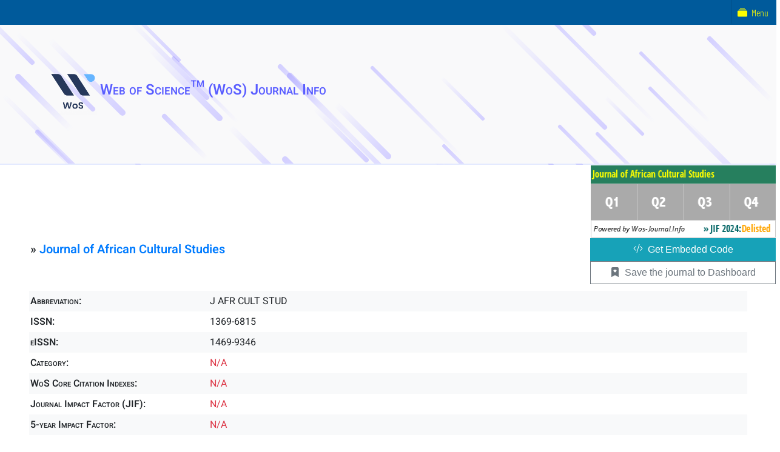

--- FILE ---
content_type: text/html; charset=UTF-8
request_url: https://wos-journal.info/journalid/625
body_size: 15392
content:
<html style="overflow-x:clip;">
    <head>
                    <title>Journal of African Cultural Studies - Impact Factor, Quartile, Ranking</title>
        <link rel="icon" type="image/png" href="../wos.png" />
        <link rel="stylesheet" href="https://cdn.jsdelivr.net/npm/bootstrap@4.6.1/dist/css/bootstrap.min.css">
        
        
        <style type="text/css">@font-face {font-family:Barlow Condensed;font-style:normal;font-weight:200;src:url(/cf-fonts/s/barlow-condensed/5.0.11/latin-ext/200/normal.woff2);unicode-range:U+0100-02AF,U+0304,U+0308,U+0329,U+1E00-1E9F,U+1EF2-1EFF,U+2020,U+20A0-20AB,U+20AD-20CF,U+2113,U+2C60-2C7F,U+A720-A7FF;font-display:swap;}@font-face {font-family:Barlow Condensed;font-style:normal;font-weight:200;src:url(/cf-fonts/s/barlow-condensed/5.0.11/vietnamese/200/normal.woff2);unicode-range:U+0102-0103,U+0110-0111,U+0128-0129,U+0168-0169,U+01A0-01A1,U+01AF-01B0,U+0300-0301,U+0303-0304,U+0308-0309,U+0323,U+0329,U+1EA0-1EF9,U+20AB;font-display:swap;}@font-face {font-family:Barlow Condensed;font-style:normal;font-weight:200;src:url(/cf-fonts/s/barlow-condensed/5.0.11/latin/200/normal.woff2);unicode-range:U+0000-00FF,U+0131,U+0152-0153,U+02BB-02BC,U+02C6,U+02DA,U+02DC,U+0304,U+0308,U+0329,U+2000-206F,U+2074,U+20AC,U+2122,U+2191,U+2193,U+2212,U+2215,U+FEFF,U+FFFD;font-display:swap;}@font-face {font-family:Barlow Condensed;font-style:normal;font-weight:300;src:url(/cf-fonts/s/barlow-condensed/5.0.11/latin/300/normal.woff2);unicode-range:U+0000-00FF,U+0131,U+0152-0153,U+02BB-02BC,U+02C6,U+02DA,U+02DC,U+0304,U+0308,U+0329,U+2000-206F,U+2074,U+20AC,U+2122,U+2191,U+2193,U+2212,U+2215,U+FEFF,U+FFFD;font-display:swap;}@font-face {font-family:Barlow Condensed;font-style:normal;font-weight:300;src:url(/cf-fonts/s/barlow-condensed/5.0.11/latin-ext/300/normal.woff2);unicode-range:U+0100-02AF,U+0304,U+0308,U+0329,U+1E00-1E9F,U+1EF2-1EFF,U+2020,U+20A0-20AB,U+20AD-20CF,U+2113,U+2C60-2C7F,U+A720-A7FF;font-display:swap;}@font-face {font-family:Barlow Condensed;font-style:normal;font-weight:300;src:url(/cf-fonts/s/barlow-condensed/5.0.11/vietnamese/300/normal.woff2);unicode-range:U+0102-0103,U+0110-0111,U+0128-0129,U+0168-0169,U+01A0-01A1,U+01AF-01B0,U+0300-0301,U+0303-0304,U+0308-0309,U+0323,U+0329,U+1EA0-1EF9,U+20AB;font-display:swap;}</style>
        <style type="text/css">@font-face {font-family:Heebo;font-style:normal;font-weight:300;src:url(/cf-fonts/v/heebo/5.0.16/hebrew/wght/normal.woff2);unicode-range:U+0590-05FF,U+200C-2010,U+20AA,U+25CC,U+FB1D-FB4F;font-display:swap;}@font-face {font-family:Heebo;font-style:normal;font-weight:300;src:url(/cf-fonts/v/heebo/5.0.16/latin/wght/normal.woff2);unicode-range:U+0000-00FF,U+0131,U+0152-0153,U+02BB-02BC,U+02C6,U+02DA,U+02DC,U+0304,U+0308,U+0329,U+2000-206F,U+2074,U+20AC,U+2122,U+2191,U+2193,U+2212,U+2215,U+FEFF,U+FFFD;font-display:swap;}@font-face {font-family:Heebo;font-style:normal;font-weight:400;src:url(/cf-fonts/v/heebo/5.0.16/hebrew/wght/normal.woff2);unicode-range:U+0590-05FF,U+200C-2010,U+20AA,U+25CC,U+FB1D-FB4F;font-display:swap;}@font-face {font-family:Heebo;font-style:normal;font-weight:400;src:url(/cf-fonts/v/heebo/5.0.16/latin/wght/normal.woff2);unicode-range:U+0000-00FF,U+0131,U+0152-0153,U+02BB-02BC,U+02C6,U+02DA,U+02DC,U+0304,U+0308,U+0329,U+2000-206F,U+2074,U+20AC,U+2122,U+2191,U+2193,U+2212,U+2215,U+FEFF,U+FFFD;font-display:swap;}@font-face {font-family:Heebo;font-style:normal;font-weight:500;src:url(/cf-fonts/v/heebo/5.0.16/latin/wght/normal.woff2);unicode-range:U+0000-00FF,U+0131,U+0152-0153,U+02BB-02BC,U+02C6,U+02DA,U+02DC,U+0304,U+0308,U+0329,U+2000-206F,U+2074,U+20AC,U+2122,U+2191,U+2193,U+2212,U+2215,U+FEFF,U+FFFD;font-display:swap;}@font-face {font-family:Heebo;font-style:normal;font-weight:500;src:url(/cf-fonts/v/heebo/5.0.16/hebrew/wght/normal.woff2);unicode-range:U+0590-05FF,U+200C-2010,U+20AA,U+25CC,U+FB1D-FB4F;font-display:swap;}@font-face {font-family:Heebo;font-style:normal;font-weight:600;src:url(/cf-fonts/v/heebo/5.0.16/latin/wght/normal.woff2);unicode-range:U+0000-00FF,U+0131,U+0152-0153,U+02BB-02BC,U+02C6,U+02DA,U+02DC,U+0304,U+0308,U+0329,U+2000-206F,U+2074,U+20AC,U+2122,U+2191,U+2193,U+2212,U+2215,U+FEFF,U+FFFD;font-display:swap;}@font-face {font-family:Heebo;font-style:normal;font-weight:600;src:url(/cf-fonts/v/heebo/5.0.16/hebrew/wght/normal.woff2);unicode-range:U+0590-05FF,U+200C-2010,U+20AA,U+25CC,U+FB1D-FB4F;font-display:swap;}</style>
        <meta name="viewport" content="width=device-width, initial-scale=1">
        <meta name="google-site-verification" content="LYRrIfX-Pr8KyCxBmVMDCtUT2GyAcTDES-TK2_5n8Fo" />
        <script async src="https://pagead2.googlesyndication.com/pagead/js/adsbygoogle.js?client=ca-pub-4056771519575139" crossorigin="anonymous" type="0b0b4d72f2c511dd1296af5f-text/javascript"></script>
        <!-- Global site tag (gtag.js) - Google Analytics -->
        <script async src="https://www.googletagmanager.com/gtag/js?id=G-BQZ3BJLGDF" type="0b0b4d72f2c511dd1296af5f-text/javascript"></script>
        <script type="0b0b4d72f2c511dd1296af5f-text/javascript">
            window.dataLayer = window.dataLayer || [];
            function gtag(){dataLayer.push(arguments);}
            gtag('js', new Date());

            gtag('config', 'G-BQZ3BJLGDF');
        </script>
        <!-- Google Tag Manager -->
        <script type="0b0b4d72f2c511dd1296af5f-text/javascript">(function(w,d,s,l,i){w[l]=w[l]||[];w[l].push({'gtm.start':
        new Date().getTime(),event:'gtm.js'});var f=d.getElementsByTagName(s)[0],
        j=d.createElement(s),dl=l!='dataLayer'?'&l='+l:'';j.async=true;j.src=
        'https://www.googletagmanager.com/gtm.js?id='+i+dl;f.parentNode.insertBefore(j,f);
        })(window,document,'script','dataLayer','GTM-KJ5ZJGR');</script>
        <!-- End Google Tag Manager -->
        <script async src="https://fundingchoicesmessages.google.com/i/pub-4056771519575139?ers=1" type="0b0b4d72f2c511dd1296af5f-text/javascript"></script>
        <script type="0b0b4d72f2c511dd1296af5f-text/javascript">(function() {function signalGooglefcPresent() {if (!window.frames['googlefcPresent']) {if (document.body) {const iframe = document.createElement('iframe'); iframe.style = 'width: 0; height: 0; border: none; z-index: -1000; left: -1000px; top: -1000px;'; iframe.style.display = 'none'; iframe.name = 'googlefcPresent'; document.body.appendChild(iframe);} else {setTimeout(signalGooglefcPresent, 0);}}}signalGooglefcPresent();})();</script>
    </head>
    <body>
        <!-- Google Tag Manager (noscript) -->
        <noscript><iframe src="https://www.googletagmanager.com/ns.html?id=GTM-KJ5ZJGR"
        height="0" width="0" style="display:none;visibility:hidden"></iframe></noscript>
        <!-- End Google Tag Manager (noscript) -->
        <div class="container-fluid px-10">
            <nav class="row jumbotron bg-light h2">
                <a href='../' class="badge px-5 py-3 d-none d-sm-none d-md-block"><img src='../wos3.png' class="fa logo"/>Web of Science&trade; (WoS) Journal Info</a>
                <a href='../' class="badge px-5 py-3 d-block d-sm-block d-md-none">WoS Journal Info</a>
            </nav>
            
            <div class="row px-5 py-5">
                
                <div class='title title2 col-12 col-md-12 h5 py-5'>
                » <a  title='Search this journal with Google' rel='nofollow' target='_blank' href='https://www.google.com/search?q="Journal of African Cultural Studies"%2B"1469-9346"'>Journal of African Cultural Studies</a>
                </div>
                <div class='title col-4 col-md-3 bg-light'>
                    Abbreviation:
                </div>
                <div class='content col-8 col-md-9 bg-light' title='Follows ISO-4 standard'>
                    J AFR CULT STUD
                </div>
                <div class='title col-4 col-md-3'>
                    ISSN:
                </div>
                <div class='content col-8 col-md-9'>
                    1369-6815
                </div>
                <div class='title col-4 col-md-3 bg-light'>
                    eISSN:
                </div>
                <div class='content col-8 col-md-9 bg-light'>
                    1469-9346
                </div>
                <div class='title col-4 col-md-3'>
                    Category:
                </div>
                <div class='content col-8 col-md-9'>
                    <span class='text-danger'>N/A</span>
                </div>
                <div class='title col-4 col-md-3 bg-light'>
                    WoS Core Citation Indexes:
                </div>
                <div class='content col-8 col-md-9 text-info bg-light'>
                    <span class='text-danger'>N/A</span>
                </div>
                <div class='title col-4 col-md-3'>
                    Journal Impact Factor (JIF):
                </div>
                <div class='content col-8 col-md-9'>
                    <span class='text-danger'>N/A</span>
                </div>
                <div class='title col-4 col-md-3 bg-light'>
                    5-year Impact Factor:
                </div>
                <div class='content col-8 col-md-9 bg-light'>
                    <span class='text-danger'>N/A</span>
                </div>
                <div class='title col-4 col-md-3'>
                    Best ranking:
                </div>
                <div class='content col-8 col-md-9'>
                    <span class='text-danger'>N/A</span> &boxV; <span title='Q1&#8805;75% (better than 75% of the journals), &#10;Q2&#8805;50% (better than 50% of the journals), &#10;Q3&#8805;25% (better than 25% of the journals), &#10;Q4 - else (all ranked journals).' class='badge badge-primary' style='cursor:pointer;'>Percentage rank: N/A </span> 
                </div>
                <div class='title col-4 col-md-3 bg-light'>
                    Open Access Support:
                </div>
                <div class='content col-8 col-md-9 bg-light'>
                     <span class='badge badge-primary'>Hybrid and Open Access Support</span>
                </div>
                <div class='title col-4 col-md-3'>
                    Country:
                </div>
                <div class='content col-8 col-md-9'>
                    ENGLAND
                </div>
                <div class='title col-4 col-md-3 bg-light'>
                    Status in WoS core:
                </div>
                <div class='content col-8 col-md-9 bg-light'>
                    <span style='color:red;' class='badge_empha'>Discontinued<span class='ball_discontinued'></span></span>
                </div>
                <div class='title col-4 col-md-3'>
                    Publisher:
                </div>
                <div class='content col-8 col-md-9' id='wos_publisher'>N/A</div>
                <div class='col-12 col-md-12 py-3' id='sharegroup'>
                    <a href='https://twitter.com/share?url=https://wos-journal.info/journalid/625&text=Journal of African Cultural Studies' target='blank' rel='nofollow' title='Share via X'>
                        <svg xmlns='http://www.w3.org/2000/svg' width='16' height='16' fill='currentColor' class='bi bi-twitter-x' viewBox='0 0 16 16'>
                          <path d='M12.6.75h2.454l-5.36 6.142L16 15.25h-4.937l-3.867-5.07-4.425 5.07H.316l5.733-6.57L0 .75h5.063l3.495 4.633L12.601.75Zm-.86 13.028h1.36L4.323 2.145H2.865z'/>
                        </svg>
                    </a>
                    <a href='https://www.facebook.com/sharer/sharer.php?u=https://wos-journal.info/journalid/625' target='blank' rel='nofollow' title='Share via Facebook'>
                        <svg xmlns='http://www.w3.org/2000/svg' width='16' height='16' fill='currentColor' class='bi bi-facebook' viewBox='0 0 16 16'>
                          <path d='M16 8.049c0-4.446-3.582-8.05-8-8.05C3.58 0-.002 3.603-.002 8.05c0 4.017 2.926 7.347 6.75 7.951v-5.625h-2.03V8.05H6.75V6.275c0-2.017 1.195-3.131 3.022-3.131.876 0 1.791.157 1.791.157v1.98h-1.009c-.993 0-1.303.621-1.303 1.258v1.51h2.218l-.354 2.326H9.25V16c3.824-.604 6.75-3.934 6.75-7.951'/>
                        </svg>
                    </a>
                    <a href='https://reddit.com/submit?url=https://wos-journal.info/journalid/625&title=Journal of African Cultural Studies' target='blank' rel='nofollow' title='Share via Reddit'>
                        <svg xmlns='http://www.w3.org/2000/svg' width='16' height='16' fill='currentColor' class='bi bi-reddit' viewBox='0 0 16 16'>
                          <path d='M6.167 8a.83.83 0 0 0-.83.83c0 .459.372.84.83.831a.831.831 0 0 0 0-1.661m1.843 3.647c.315 0 1.403-.038 1.976-.611a.23.23 0 0 0 0-.306.213.213 0 0 0-.306 0c-.353.363-1.126.487-1.67.487-.545 0-1.308-.124-1.671-.487a.213.213 0 0 0-.306 0 .213.213 0 0 0 0 .306c.564.563 1.652.61 1.977.61zm.992-2.807c0 .458.373.83.831.83s.83-.381.83-.83a.831.831 0 0 0-1.66 0z'/>
                          <path d='M16 8A8 8 0 1 1 0 8a8 8 0 0 1 16 0m-3.828-1.165c-.315 0-.602.124-.812.325-.801-.573-1.9-.945-3.121-.993l.534-2.501 1.738.372a.83.83 0 1 0 .83-.869.83.83 0 0 0-.744.468l-1.938-.41a.2.2 0 0 0-.153.028.2.2 0 0 0-.086.134l-.592 2.788c-1.24.038-2.358.41-3.17.992-.21-.2-.496-.324-.81-.324a1.163 1.163 0 0 0-.478 2.224q-.03.17-.029.353c0 1.795 2.091 3.256 4.669 3.256s4.668-1.451 4.668-3.256c0-.114-.01-.238-.029-.353.401-.181.688-.592.688-1.069 0-.65-.525-1.165-1.165-1.165'/>
                        </svg>
                    </a>
                    <a href='https://www.linkedin.com/shareArticle?url=https://wos-journal.info/journalid/625&title=Journal of African Cultural Studies&source=https://wos-journal.info/journalid/625' target='blank' rel='nofollow' title='Share via LinkedIn'>
                        <svg xmlns='http://www.w3.org/2000/svg' width='16' height='16' fill='currentColor' class='bi bi-linkedin' viewBox='0 0 16 16'>
                          <path d='M0 1.146C0 .513.526 0 1.175 0h13.65C15.474 0 16 .513 16 1.146v13.708c0 .633-.526 1.146-1.175 1.146H1.175C.526 16 0 15.487 0 14.854zm4.943 12.248V6.169H2.542v7.225zm-1.2-8.212c.837 0 1.358-.554 1.358-1.248-.015-.709-.52-1.248-1.342-1.248S2.4 3.226 2.4 3.934c0 .694.521 1.248 1.327 1.248zm4.908 8.212V9.359c0-.216.016-.432.08-.586.173-.431.568-.878 1.232-.878.869 0 1.216.662 1.216 1.634v3.865h2.401V9.25c0-2.22-1.184-3.252-2.764-3.252-1.274 0-1.845.7-2.165 1.193v.025h-.016l.016-.025V6.169h-2.4c.03.678 0 7.225 0 7.225z'/>
                        </svg>
                    </a>
                    <a href="/cdn-cgi/l/email-protection#c7f8b4b2a5ada2a4b3fa8da8b2b5a9a6abe7a8a1e786a1b5aea4a6a9e784b2abb3b2b5a6abe794b3b2a3aea2b4e1a5a8a3befaafb3b3b7b4fde8e8b0a8b4eaada8b2b5a9a6abe9aea9a1a8e8ada8b2b5a9a6abaea3e8f1f5f2" target='blank' rel='nofollow' title='Send this via your email'>
                        <svg xmlns='http://www.w3.org/2000/svg' width='16' height='16' fill='currentColor' class='bi bi-envelope-arrow-up' viewBox='0 0 16 16'>
                          <path d='M0 4a2 2 0 0 1 2-2h12a2 2 0 0 1 2 2v4.5a.5.5 0 0 1-1 0V5.383l-7 4.2-1.326-.795-5.64 3.47A1 1 0 0 0 2 13h5.5a.5.5 0 0 1 0 1H2a2 2 0 0 1-2-1.99zm1 7.105 4.708-2.897L1 5.383zM1 4v.217l7 4.2 7-4.2V4a1 1 0 0 0-1-1H2a1 1 0 0 0-1 1'/>
                          <path d='M12.5 16a3.5 3.5 0 1 0 0-7 3.5 3.5 0 0 0 0 7m.354-5.354 1.25 1.25a.5.5 0 0 1-.708.708L13 12.207V14a.5.5 0 0 1-1 0v-1.717l-.28.305a.5.5 0 0 1-.737-.676l1.149-1.25a.5.5 0 0 1 .722-.016'/>
                        </svg>
                    </a>
                    <a rel='nofollow' class='text-decoration-none;' style='-webkit-user-select:none; -webkit-text-decoration:none;'>Share</a>
                </div>
                
                <div class='col-12 col-md-12 my-5'></div>
                <div class='content col-12 col-md-3'>
                    <a target='_blank' class='btn btn-secondary px-4 py-1' style='border-radius:0px; width:100%;'  rel='nofollow'  href='https://mjl.clarivate.com/search-results?issn=1369-6815&hide_exact_match_fl=true&utm_source=mjl&utm_medium=share-by-link&utm_campaign=journal-profile-share-this-journal'>Check with Clarivate MJL »</a>
                </div>
                <div class='content col-12 col-md-3'>
                    <a title='# Recommended to get the official submit link!' target='_blank' class='btn btn-secondary px-4 py-1' style='border-radius:0px; width:100%;' rel='nofollow'  href='https://www.scimagojr.com/journalsearch.php?q=1369-6815'>Check with SCIMAGO »</a>
                </div>
                <div class='content col-12 col-md-3'>
                    <a title='# Recommended to get the official submit link!' target='_blank' class='btn btn-secondary px-4 py-1' style='border-radius:0px; width:100%;' rel='nofollow'  href='https://www.scopus.com/sources.uri?issn=1369-6815'>Check with SCOPUS »</a>
                </div>
                <div class='content col-12 col-md-3'>
                    <a title='# Recommended to get the official submit link!' target='_blank' class='btn btn-secondary px-4 py-1' style='border-radius:0px; width:100%;' rel='nofollow'  href='https://portal.issn.org/resource/ISSN/1369-6815'>Check with ISSN »</a>
                </div>
                <div class='col-12 col-md-12 font-italic text-danger my-5' style='margin-top:40px;'>
                    » In order to submit a manuscript to this journal, please read the guidelines for authors in the <a target='_blank' rel='nofollow'  href='https://www.google.com/search?q="Journal of African Cultural Studies"%2B"1469-9346"'>journal's homepage</a>.
                    <p></p>
                    » For a more in-depth analysis of the journal, you should subscribe and check it out on <a target='_blank'  rel='nofollow'  href='https://jcr.clarivate.com/'>Journal Citation Reports (JCR)</a>.
                    <p></p>
                    » If you need a journal template (Word or Latex), you can read <a target='_blank' href='https://wos-journal.info/blog/where-can-i-take-a-template-for-a-journal/'>this entry</a>.
                    <p></p>
                    » Journals of ESCI (except for fields of Arts and Humanities) are now ranked by JIF as the same with journals of SCIE and SSCI in the release of JCR 2023 (in 2024). Journals of AHCI and ESCI of Arts and Humanities are not ranked.
                    <p></p>
                    » Open access (OA) journals are free for readers. To maintain the business model, publishers will account for publication fees from authors, but some funds may cover the fees, and OA journals may not charge any fees.
                </div>
                            </div>
        </div>
        <div class="embbed d-none d-sm-none d-md-none d-lg-none d-xl-block badge" style="width:320px;user-select:none;font-size:large; position:absolute; top:calc(17rem - 4px); right:-6px;">
            <a style="width:100%;" href="https://wos-journal.info/journalid/625"><img width="305" height="120" src="https://wos-journal.info/journalide/625" alt="Journal of African Cultural Studies - WoS Journal Info" title="Journal of African Cultural Studies"/></a>
            <br style="clear:both;"/>
            <span class="btn btn-info px-0" style="border-radius: 0px; width:100%;" id="gecode">
                <svg xmlns="http://www.w3.org/2000/svg" width="20" height="20" fill="currentColor" class="bi bi-code-slash" viewBox="0 0 20 20">
                  <path d="M10.478 1.647a.5.5 0 1 0-.956-.294l-4 13a.5.5 0 0 0 .956.294l4-13zM4.854 4.146a.5.5 0 0 1 0 .708L1.707 8l3.147 3.146a.5.5 0 0 1-.708.708l-3.5-3.5a.5.5 0 0 1 0-.708l3.5-3.5a.5.5 0 0 1 .708 0zm6.292 0a.5.5 0 0 0 0 .708L14.293 8l-3.147 3.146a.5.5 0 0 0 .708.708l3.5-3.5a.5.5 0 0 0 0-.708l-3.5-3.5a.5.5 0 0 0-.708 0z"/>
                </svg>
                Get Embeded Code
            </span>
            <br style="clear:both;"/>
            <textarea id="embeded_code" style="width:100%; display:none; height:120px;font-family:monospace;"><a target="_blank" href="https://wos-journal.info/journalid/625"><img width="320" height="120" src="https://wos-journal.info/journalide/625" alt="WOS-Journal.info" title="WOS-Journal.info"/></a></textarea>
            <!--<br style="clear:both;"/>-->
            <span class="btn btn-outline-secondary px-0" style="border-radius: 0px; width:100%; display:block;margin-top:0.5px;" id="save2db">
                <svg xmlns="http://www.w3.org/2000/svg" width="20" height="20" fill="currentColor" class="bi bi-bookmark-heart-fill" viewBox="0 0 20 20">
                  <path d="M2 15.5a.5.5 0 0 0 .74.439L8 13.069l5.26 2.87A.5.5 0 0 0 14 15.5V2a2 2 0 0 0-2-2H4a2 2 0 0 0-2 2v13.5zM8 4.41c1.387-1.425 4.854 1.07 0 4.277C3.146 5.48 6.613 2.986 8 4.412z"/>
                </svg>
                Save the journal to Dashboard
            </span>
        </div>
                <style>#btn-head{filter:brightness(1.2);} #btn-head:hover{filter:brightness(1.3);}</style>
        <a id="btn-head" style="background-color:#004b81;border-color:#004b81;" data-nosnippet class="btn btn-primary fixed-top text-light"><b class="d-md-inline-block font-sponsor">&nbsp;</b>
            <!--<svg xmlns="http://www.w3.org/2000/svg" width="16" height="16" fill="currentColor" class="bi bi-paypal" viewBox="0 0 16 16">-->
            <!--<svg xmlns="http://www.w3.org/2000/svg" width="80" height="20" viewBox="0 0 80 20" fill="none" fill="currentColor" class="bi bi-paypal" style="transform:scale(1.8); padding-top:3px;margin-left:30px;">
            <path d="M22.1493 9.112C22.1493 9.32 22.2133 9.468 22.3413 9.556C22.4773 9.644 22.6653 9.688 22.9053 9.688C23.0253 9.688 23.1493 9.68 23.2773 9.664C23.4053 9.64 23.5173 9.612 23.6133 9.58C23.6853 9.668 23.7453 9.768 23.7933 9.88C23.8493 9.984 23.8773 10.112 23.8773 10.264C23.8773 10.568 23.7613 10.816 23.5293 11.008C23.3053 11.2 22.9053 11.296 22.3293 11.296C21.6253 11.296 21.0813 11.136 20.6973 10.816C20.3213 10.496 20.1333 9.976 20.1333 9.256V4.12C20.2213 4.096 20.3453 4.072 20.5053 4.048C20.6733 4.016 20.8493 4 21.0333 4C21.3853 4 21.6573 4.064 21.8493 4.192C22.0493 4.312 22.1493 4.572 22.1493 4.972V5.74H23.7213C23.7693 5.828 23.8133 5.94 23.8533 6.076C23.9013 6.204 23.9253 6.348 23.9253 6.508C23.9253 6.788 23.8613 6.992 23.7333 7.12C23.6133 7.24 23.4493 7.3 23.2413 7.3H22.1493V9.112Z" fill="#3EA39A"/>
            <path d="M30.8797 8.2C30.8797 8.696 30.8037 9.14 30.6517 9.532C30.4997 9.916 30.2837 10.24 30.0037 10.504C29.7317 10.768 29.4037 10.968 29.0197 11.104C28.6357 11.24 28.2077 11.308 27.7357 11.308C27.2637 11.308 26.8357 11.236 26.4517 11.092C26.0677 10.948 25.7357 10.744 25.4557 10.48C25.1837 10.208 24.9717 9.88 24.8197 9.496C24.6677 9.112 24.5917 8.68 24.5917 8.2C24.5917 7.728 24.6677 7.3 24.8197 6.916C24.9717 6.532 25.1837 6.208 25.4557 5.944C25.7357 5.672 26.0677 5.464 26.4517 5.32C26.8357 5.176 27.2637 5.104 27.7357 5.104C28.2077 5.104 28.6357 5.18 29.0197 5.332C29.4037 5.476 29.7317 5.684 30.0037 5.956C30.2837 6.22 30.4997 6.544 30.6517 6.928C30.8037 7.312 30.8797 7.736 30.8797 8.2ZM26.6797 8.2C26.6797 8.688 26.7717 9.064 26.9557 9.328C27.1477 9.584 27.4117 9.712 27.7477 9.712C28.0837 9.712 28.3397 9.58 28.5157 9.316C28.6997 9.052 28.7917 8.68 28.7917 8.2C28.7917 7.72 28.6997 7.352 28.5157 7.096C28.3317 6.832 28.0717 6.7 27.7357 6.7C27.3997 6.7 27.1397 6.832 26.9557 7.096C26.7717 7.352 26.6797 7.72 26.6797 8.2Z" fill="#3EA39A"/>
            <path d="M31.875 5.368C31.955 5.344 32.079 5.32 32.247 5.296C32.423 5.272 32.603 5.26 32.787 5.26C32.963 5.26 33.119 5.272 33.255 5.296C33.399 5.32 33.519 5.368 33.615 5.44C33.711 5.512 33.783 5.612 33.831 5.74C33.887 5.86 33.915 6.02 33.915 6.22V8.8C33.915 9.128 33.995 9.364 34.155 9.508C34.315 9.644 34.547 9.712 34.851 9.712C35.035 9.712 35.183 9.696 35.295 9.664C35.415 9.632 35.507 9.6 35.571 9.568V5.368C35.651 5.344 35.775 5.32 35.943 5.296C36.119 5.272 36.299 5.26 36.483 5.26C36.659 5.26 36.815 5.272 36.951 5.296C37.095 5.32 37.215 5.368 37.311 5.44C37.407 5.512 37.479 5.612 37.527 5.74C37.583 5.86 37.611 6.02 37.611 6.22V9.868C37.611 10.268 37.443 10.568 37.107 10.768C36.827 10.944 36.491 11.076 36.099 11.164C35.715 11.26 35.295 11.308 34.839 11.308C34.407 11.308 34.007 11.26 33.639 11.164C33.279 11.068 32.967 10.92 32.703 10.72C32.439 10.52 32.235 10.264 32.091 9.952C31.947 9.632 31.875 9.248 31.875 8.8V5.368Z" fill="#3EA39A"/>
            <path d="M42.1473 6.712C41.9473 6.712 41.7553 6.744 41.5713 6.808C41.3953 6.872 41.2393 6.968 41.1033 7.096C40.9753 7.216 40.8713 7.368 40.7913 7.552C40.7113 7.736 40.6713 7.952 40.6713 8.2C40.6713 8.696 40.8113 9.068 41.0913 9.316C41.3793 9.564 41.7273 9.688 42.1353 9.688C42.3753 9.688 42.5833 9.66 42.7593 9.604C42.9353 9.548 43.0913 9.488 43.2273 9.424C43.3873 9.536 43.5073 9.66 43.5873 9.796C43.6673 9.924 43.7073 10.08 43.7073 10.264C43.7073 10.592 43.5513 10.848 43.2393 11.032C42.9273 11.208 42.4953 11.296 41.9433 11.296C41.4393 11.296 40.9833 11.224 40.5753 11.08C40.1673 10.928 39.8153 10.72 39.5193 10.456C39.2313 10.184 39.0073 9.86 38.8473 9.484C38.6873 9.108 38.6073 8.692 38.6073 8.236C38.6073 7.708 38.6913 7.248 38.8593 6.856C39.0353 6.456 39.2713 6.128 39.5673 5.872C39.8633 5.616 40.2033 5.424 40.5873 5.296C40.9793 5.168 41.3913 5.104 41.8233 5.104C42.3993 5.104 42.8433 5.208 43.1553 5.416C43.4673 5.624 43.6233 5.892 43.6233 6.22C43.6233 6.372 43.5873 6.516 43.5153 6.652C43.4433 6.78 43.3593 6.892 43.2633 6.988C43.1273 6.924 42.9633 6.864 42.7713 6.808C42.5793 6.744 42.3713 6.712 42.1473 6.712Z" fill="#3EA39A"/>
            <path d="M47.2264 9.82C47.3624 9.82 47.5104 9.808 47.6704 9.784C47.8384 9.752 47.9624 9.712 48.0424 9.664V8.704L47.1784 8.776C46.9544 8.792 46.7704 8.84 46.6264 8.92C46.4824 9 46.4104 9.12 46.4104 9.28C46.4104 9.44 46.4704 9.572 46.5904 9.676C46.7184 9.772 46.9304 9.82 47.2264 9.82ZM47.1304 5.104C47.5624 5.104 47.9544 5.148 48.3064 5.236C48.6664 5.324 48.9704 5.46 49.2184 5.644C49.4744 5.82 49.6704 6.048 49.8064 6.328C49.9424 6.6 50.0104 6.924 50.0104 7.3V9.988C50.0104 10.196 49.9504 10.368 49.8304 10.504C49.7184 10.632 49.5824 10.744 49.4224 10.84C48.9024 11.152 48.1704 11.308 47.2264 11.308C46.8024 11.308 46.4184 11.268 46.0744 11.188C45.7384 11.108 45.4464 10.988 45.1984 10.828C44.9584 10.668 44.7704 10.464 44.6344 10.216C44.5064 9.968 44.4424 9.68 44.4424 9.352C44.4424 8.8 44.6064 8.376 44.9344 8.08C45.2624 7.784 45.7704 7.6 46.4584 7.528L48.0304 7.36V7.276C48.0304 7.044 47.9264 6.88 47.7184 6.784C47.5184 6.68 47.2264 6.628 46.8424 6.628C46.5384 6.628 46.2424 6.66 45.9544 6.724C45.6664 6.788 45.4064 6.868 45.1744 6.964C45.0704 6.892 44.9824 6.784 44.9104 6.64C44.8384 6.488 44.8024 6.332 44.8024 6.172C44.8024 5.964 44.8504 5.8 44.9464 5.68C45.0504 5.552 45.2064 5.444 45.4144 5.356C45.6464 5.268 45.9184 5.204 46.2304 5.164C46.5504 5.124 46.8504 5.104 47.1304 5.104Z" fill="#3EA39A"/>
            <path d="M54.9538 7.42C54.9538 7.172 54.8818 6.992 54.7378 6.88C54.6018 6.76 54.4138 6.7 54.1738 6.7C54.0138 6.7 53.8538 6.72 53.6938 6.76C53.5418 6.8 53.4098 6.86 53.2978 6.94V11.104C53.2178 11.128 53.0898 11.152 52.9138 11.176C52.7458 11.2 52.5698 11.212 52.3858 11.212C52.2098 11.212 52.0498 11.2 51.9058 11.176C51.7698 11.152 51.6538 11.104 51.5578 11.032C51.4618 10.96 51.3858 10.864 51.3298 10.744C51.2818 10.616 51.2578 10.452 51.2578 10.252V6.652C51.2578 6.436 51.3018 6.26 51.3898 6.124C51.4858 5.988 51.6138 5.864 51.7738 5.752C52.0458 5.56 52.3858 5.404 52.7938 5.284C53.2098 5.164 53.6698 5.104 54.1738 5.104C55.0778 5.104 55.7738 5.304 56.2618 5.704C56.7498 6.096 56.9938 6.644 56.9938 7.348V11.104C56.9138 11.128 56.7858 11.152 56.6098 11.176C56.4418 11.2 56.2658 11.212 56.0818 11.212C55.9058 11.212 55.7458 11.2 55.6018 11.176C55.4658 11.152 55.3498 11.104 55.2538 11.032C55.1578 10.96 55.0818 10.864 55.0258 10.744C54.9778 10.616 54.9538 10.452 54.9538 10.252V7.42Z" fill="#3EA39A"/>
            <path d="M11.8221 7.69975C11.2866 8.53161 11.0867 9.34175 11.531 9.63C11.9753 9.91824 12.6436 9.3805 13.1791 8.54864C13.7146 7.71677 14.1408 6.78159 13.6965 6.49334C13.2528 6.20569 12.3577 6.86848 11.8221 7.69975Z" fill="#323C46"/>
            <path d="M12.3401 8.42777C11.8046 9.25963 11.6046 10.0698 12.049 10.358C12.4933 10.6463 13.1615 10.1085 13.6971 9.27666C14.2326 8.4448 14.6588 7.50961 14.2145 7.22137C13.7701 6.93312 12.8751 7.59591 12.3401 8.42777Z" fill="#335267"/>
            <path d="M6.20366 8.33164C5.93064 8.74199 5.09752 9.75995 4.93675 10.6206C4.81807 11.2552 5.06128 11.8534 5.28753 11.8534C5.43837 11.8534 5.28753 11.3837 5.68392 11.0415C5.66404 11.4871 5.67924 12.6359 6.28142 13.3797C7.04145 14.319 7.56763 14.4365 7.74302 14.3777C7.91842 14.319 8.15227 13.8494 8.15227 13.8494L8.14818 13.82C8.46447 13.9151 8.79947 13.9668 9.14616 13.9668C9.51507 13.9668 9.87053 13.9087 10.2044 13.8018C10.2429 13.8746 10.4873 14.3237 10.6487 14.3777C10.8241 14.4365 11.3503 14.319 12.1103 13.3797C12.4266 12.9888 13.0633 11.8534 13.0633 11.8534C12.9627 11.719 12.8434 11.3356 12.7598 11.0315C13.0153 11.3908 13.2889 11.7225 13.6479 11.7947C13.9402 11.8534 14.215 11.8 14.1741 11.2663C14.1179 10.5372 12.8773 8.94981 12.0109 8.21364C11.2509 7.56787 12.0109 7.62658 11.9524 5.63058C11.9086 4.14004 10.5733 2.57788 9.0877 2.57788C7.60213 2.57788 4.80111 5.08814 5.9891 5.98282C6.22296 6.15893 6.45155 6.33623 6.51528 6.68729C6.63221 7.33246 6.47669 7.92128 6.20366 8.33164Z" fill="#3F7494"/>
            <path d="M10.491 6.92137C10.3338 7.94931 10.6664 11.383 7.80167 11.2656C6.86625 11.2274 6.10621 10.5036 6.10621 9.56313C6.10621 8.62266 7.0288 8.25715 6.63239 6.86266C6.45583 6.24155 5.5853 5.8447 5.81389 5.74725C6.42543 5.4866 7.6957 2.25657 8.87142 2.47144C9.51452 2.58885 11.2101 3.20705 11.4264 4.45572C11.6603 5.80596 10.6079 6.15819 10.491 6.92137Z" fill="white"/>
            <path d="M11.5432 4.77874C11.5432 5.83251 10.8972 6.56927 9.84775 6.56927C8.79832 6.56927 8.38615 5.57127 7.1584 5.16033C7.1584 4.10656 7.82489 2.13581 8.85386 2.34245C10.1572 2.60016 11.5432 3.51657 11.5432 4.77874Z" fill="#CFECF5"/>
            <path d="M9.14634 5.10134C9.50152 5.10134 9.78944 4.81222 9.78944 4.45558C9.78944 4.09893 9.50152 3.80981 9.14634 3.80981C8.79116 3.80981 8.50323 4.09893 8.50323 4.45558C8.50323 4.81222 8.79116 5.10134 9.14634 5.10134Z" fill="#161616"/>
            <path d="M8.86937 4.57169C8.99863 4.57169 9.10342 4.46677 9.10342 4.33736C9.10342 4.20794 8.99863 4.10303 8.86937 4.10303C8.7401 4.10303 8.63531 4.20794 8.63531 4.33736C8.63531 4.46677 8.7401 4.57169 8.86937 4.57169Z" fill="white"/>
            <path d="M7.15837 5.16028C7.15837 5.37103 6.69943 5.92346 5.98909 5.92346C2.94896 4.74934 0.902712 5.3364 0.844248 5.21899C0.607469 4.74347 3.58329 4.45581 4.29363 4.45581C5.52138 4.45581 7.15837 4.94953 7.15837 5.16028Z" fill="#E07A15"/>
            <path d="M2.72808 1.93848C1.3378 2.41811 -0.114527 3.69657 0.0258786 4.40011C0.140468 4.97425 4.66675 3.70024 7.15849 5.16026C6.58554 4.96477 4.61355 4.63191 3.59218 4.63191C2.88184 4.63191 0.607588 4.74345 0.844367 5.21896C0.902831 5.33638 2.94907 4.74932 5.98921 5.92343C6.3932 5.92343 6.86617 5.86473 7.15849 5.27767C7.43327 4.72525 7.56774 4.10355 8.85395 2.34238C6.57385 1.5205 4.55801 1.30798 2.72808 1.93848Z" fill="#F8C06D"/>
            <path d="M2.5981 4.45561C1.42881 4.57302 0 4.85373 0 4.39993C0 3.8294 0.376461 2.69444 2.94888 1.87256C2.18885 2.63573 1.48728 3.51632 2.5981 4.45561Z" fill="#AB5930"/>
            </svg>
            <span class="d-none d-sm-none d-md-inline-block font-sponsor">Learn a new language without even trying!</span>
            <span class="d-inline-block d-sm-inline-block d-md-none font-sponsor">Learn a new language!</span>-->
        </a>
        <a id="btmenu" class="btn btn-dark fixed-top">
            <svg id="mnshow" xmlns="http://www.w3.org/2000/svg" width="20" height="20" fill="currentColor" class="bi bi-collection-fill" viewBox="0 0 20 20">
              <path d="M0 13a1.5 1.5 0 0 0 1.5 1.5h13A1.5 1.5 0 0 0 16 13V6a1.5 1.5 0 0 0-1.5-1.5h-13A1.5 1.5 0 0 0 0 6v7zM2 3a.5.5 0 0 0 .5.5h11a.5.5 0 0 0 0-1h-11A.5.5 0 0 0 2 3zm2-2a.5.5 0 0 0 .5.5h7a.5.5 0 0 0 0-1h-7A.5.5 0 0 0 4 1z"/>
            </svg>
            <svg id="mnhide" xmlns="http://www.w3.org/2000/svg" width="20" height="20" fill="currentColor" class="bi bi-backspace-reverse-fill" viewBox="0 0 20 20">
                <path d="M0 3a2 2 0 0 1 2-2h7.08a2 2 0 0 1 1.519.698l4.843 5.651a1 1 0 0 1 0 1.302L10.6 14.3a2 2 0 0 1-1.52.7H2a2 2 0 0 1-2-2V3zm9.854 2.854a.5.5 0 0 0-.708-.708L7 7.293 4.854 5.146a.5.5 0 1 0-.708.708L6.293 8l-2.147 2.146a.5.5 0 0 0 .708.708L7 8.707l2.146 2.147a.5.5 0 0 0 .708-.708L7.707 8l2.147-2.146z"/>
            </svg>
            <span>Menu</span>
        </a>
        <menu id="menuitems" class="fixed-top" role="navigation" aria-label="Main site menu">
            <group class="list-group">
                <a class="list-group-item list-group-item-action" href="../">
                    <svg xmlns="http://www.w3.org/2000/svg" width="20" height="20" fill="currentColor" class="bi bi-house-door" viewBox="0 0 20 20">
                        <path d="M8.354 1.146a.5.5 0 0 0-.708 0l-6 6A.5.5 0 0 0 1.5 7.5v7a.5.5 0 0 0 .5.5h4.5a.5.5 0 0 0 .5-.5v-4h2v4a.5.5 0 0 0 .5.5H14a.5.5 0 0 0 .5-.5v-7a.5.5 0 0 0-.146-.354L13 5.793V2.5a.5.5 0 0 0-.5-.5h-1a.5.5 0 0 0-.5.5v1.293L8.354 1.146ZM2.5 14V7.707l5.5-5.5 5.5 5.5V14H10v-4a.5.5 0 0 0-.5-.5h-3a.5.5 0 0 0-.5.5v4H2.5Z"/>
                    </svg>
                    Home
                </a>
                <a class="list-group-item list-group-item-action" href="../filter">
                    <svg xmlns="http://www.w3.org/2000/svg" width="20" height="20" fill="currentColor" class="bi bi-filter-square" viewBox="0 0 20 20">
                        <path d="M14 1a1 1 0 0 1 1 1v12a1 1 0 0 1-1 1H2a1 1 0 0 1-1-1V2a1 1 0 0 1 1-1h12zM2 0a2 2 0 0 0-2 2v12a2 2 0 0 0 2 2h12a2 2 0 0 0 2-2V2a2 2 0 0 0-2-2H2z"/>
                        <path d="M6 11.5a.5.5 0 0 1 .5-.5h3a.5.5 0 0 1 0 1h-3a.5.5 0 0 1-.5-.5zm-2-3a.5.5 0 0 1 .5-.5h7a.5.5 0 0 1 0 1h-7a.5.5 0 0 1-.5-.5zm-2-3a.5.5 0 0 1 .5-.5h11a.5.5 0 0 1 0 1h-11a.5.5 0 0 1-.5-.5z"/>
                    </svg>
                    Category & Quartile
                </a>
                <a class="list-group-item list-group-item-action" href="../country">
                    <svg xmlns="http://www.w3.org/2000/svg" width="20" height="20" fill="currentColor" class="bi bi-flag-fill" viewBox="0 0 20 20">
                      <path d="M14.778.085A.5.5 0 0 1 15 .5V8a.5.5 0 0 1-.314.464L14.5 8l.186.464-.003.001-.006.003-.023.009a12.435 12.435 0 0 1-.397.15c-.264.095-.631.223-1.047.35-.816.252-1.879.523-2.71.523-.847 0-1.548-.28-2.158-.525l-.028-.01C7.68 8.71 7.14 8.5 6.5 8.5c-.7 0-1.638.23-2.437.477A19.626 19.626 0 0 0 3 9.342V15.5a.5.5 0 0 1-1 0V.5a.5.5 0 0 1 1 0v.282c.226-.079.496-.17.79-.26C4.606.272 5.67 0 6.5 0c.84 0 1.524.277 2.121.519l.043.018C9.286.788 9.828 1 10.5 1c.7 0 1.638-.23 2.437-.477a19.587 19.587 0 0 0 1.349-.476l.019-.007.004-.002h.001"/>
                    </svg>
                    Countries & Regions
                </a>
                <a class="list-group-item list-group-item-action" href="../blog">
                    <svg xmlns="http://www.w3.org/2000/svg" width="20" height="20" fill="currentColor" class="bi bi-bootstrap" viewBox="0 0 20 20">
                        <path d="M5.062 12h3.475c1.804 0 2.888-.908 2.888-2.396 0-1.102-.761-1.916-1.904-2.034v-.1c.832-.14 1.482-.93 1.482-1.816 0-1.3-.955-2.11-2.542-2.11H5.062V12zm1.313-4.875V4.658h1.78c.973 0 1.542.457 1.542 1.237 0 .802-.604 1.23-1.764 1.23H6.375zm0 3.762V8.162h1.822c1.236 0 1.887.463 1.887 1.348 0 .896-.627 1.377-1.811 1.377H6.375z"/>
                        <path d="M0 4a4 4 0 0 1 4-4h8a4 4 0 0 1 4 4v8a4 4 0 0 1-4 4H4a4 4 0 0 1-4-4V4zm4-3a3 3 0 0 0-3 3v8a3 3 0 0 0 3 3h8a3 3 0 0 0 3-3V4a3 3 0 0 0-3-3H4z"/>
                    </svg>
                    Blog
                </a>
                <!--<a class="list-group-item list-group-item-action" href="../proofreading">
                    <svg xmlns="http://www.w3.org/2000/svg" width="20" height="20" fill="currentColor" class="bi bi-p-square" viewBox="0 0 20 20">
                      <path d="M5.5 4.002h2.962C10.045 4.002 11 5.104 11 6.586c0 1.494-.967 2.578-2.55 2.578H6.784V12H5.5V4.002Zm2.77 4.072c.893 0 1.419-.545 1.419-1.488s-.526-1.482-1.42-1.482H6.778v2.97H8.27Z"/>
                      <path d="M0 2a2 2 0 0 1 2-2h12a2 2 0 0 1 2 2v12a2 2 0 0 1-2 2H2a2 2 0 0 1-2-2V2Zm15 0a1 1 0 0 0-1-1H2a1 1 0 0 0-1 1v12a1 1 0 0 0 1 1h12a1 1 0 0 0 1-1V2Z"/>
                    </svg>
                    Proofreading
                </a>-->
                <a class="list-group-item list-group-item-action d-none d-sm-none d-md-none d-lg-none d-xl-block" href="../my">
                    <svg xmlns="http://www.w3.org/2000/svg" width="20" height="20" fill="currentColor" class="bi bi-person-heart" viewBox="0 0 20 20">
                      <path d="M9 5a3 3 0 1 1-6 0 3 3 0 0 1 6 0Zm-9 8c0 1 1 1 1 1h10s1 0 1-1-1-4-6-4-6 3-6 4Zm13.5-8.09c1.387-1.425 4.855 1.07 0 4.277-4.854-3.207-1.387-5.702 0-4.276Z"/>
                    </svg>
                    My Dashboard
                </a>
                <a class="list-group-item list-group-item-action" href="../membership">
                    <svg xmlns="http://www.w3.org/2000/svg" width="20" height="20" fill="currentColor" class="bi bi-people-fill" viewBox="0 0 20 20">
                      <path d="M7 14s-1 0-1-1 1-4 5-4 5 3 5 4-1 1-1 1H7Zm4-6a3 3 0 1 0 0-6 3 3 0 0 0 0 6Zm-5.784 6A2.238 2.238 0 0 1 5 13c0-1.355.68-2.75 1.936-3.72A6.325 6.325 0 0 0 5 9c-4 0-5 3-5 4s1 1 1 1h4.216ZM4.5 8a2.5 2.5 0 1 0 0-5 2.5 2.5 0 0 0 0 5Z"/>
                    </svg>
                    Membership
                </a>
                <a class="list-group-item list-group-item-action" href="../blog/about/">
                    <svg xmlns="http://www.w3.org/2000/svg" width="20" height="20" fill="currentColor" class="bi bi-info-circle-fill" viewBox="0 0 20 20">
                      <path d="M8 16A8 8 0 1 0 8 0a8 8 0 0 0 0 16m.93-9.412-1 4.705c-.07.34.029.533.304.533.194 0 .487-.07.686-.246l-.088.416c-.287.346-.92.598-1.465.598-.703 0-1.002-.422-.808-1.319l.738-3.468c.064-.293.006-.399-.287-.47l-.451-.081.082-.381 2.29-.287zM8 5.5a1 1 0 1 1 0-2 1 1 0 0 1 0 2"/>
                    </svg>
                    About WJI
                </a>
            </group>
        </menu>
        <footer class="bg-light text-center text-lg-start">
            <div class="text-center py-5 px-3 bg-dark text-light">
                © 2026 Copyright by 
                <a class="text-light badge badge-danger" href="/cdn-cgi/l/email-protection#3150555c585f71465e421c5b5e44435f505d1f585f575e">WoS Research Team</a>
                <br>
                <span class="d-none d-sm-none d-md-block">WJI is an independent party. We are not an instance of Clarivate Analytics.<br>Web of Science&trade; is trademarked by Clarivate Analytics.</span>
            </div>
<style>
    menu#menuitems group{width:100%;}
</style>        </footer>
        <script data-cfasync="false" src="/cdn-cgi/scripts/5c5dd728/cloudflare-static/email-decode.min.js"></script><script type="0b0b4d72f2c511dd1296af5f-text/javascript">
            const btmenu = document.getElementById("btmenu");
            const menuitems = document.getElementById("menuitems");
            const mnshow = document.getElementById("mnshow");
            const mnhide = document.getElementById("mnhide");
            btmenu.onclick = function(){
                if(menuitems.style.display === "none" || menuitems.style.display === ""){
                    menuitems.style.display = "inherit";
                    mnshow.style.display = "none";
                    mnhide.style.display = "inline-block";
                }else{
                    menuitems.style.display = "none";
                    mnshow.style.display = "inline-block";
                    mnhide.style.display = "none";
                }
            };
        </script>
        <style>
                #btmenu{
                    z-index: 99999;
                    left:calc(100% - 75px);
                    width:82px;
                    padding-left:1px;
                    position:fixed;
                    padding-top:9px;
                    border:none;
                    border-left:1px solid rgba(0,0,0,.125) !important;
                    background: transparent;
                    color:yellow;
                    font-family: 'Barlow Condensed', sans-serif;
                }
                #menuitems{
                    width:260px;
                    position: fixed;
                    left:calc(100% - 260px);
                    top:24px;
                    font-weight: 400;
                    font-family: 'Heebo', sans-serif;
                    display: none;
                }
                #menuitems .list-group{
                    border-radius:0px !important;
                    border-bottom-left-radius:10px !important;
                }
                .list-group-item{padding: 0.55rem 1.25rem;}
                .list-group-item-action{
                    background-color:#005b9a;
                    color:white;
                }
                .list-group-item-action:hover{
                    background-color:#0076c7;
                    color:white;
                    /*filter:opacity(.9);*/
                }
                #mnhide{display:none;}
                .content, .title{display: inline-block; padding:5px 2px;font-weigth:300 !important;}
                .title{font-weight:600 !important;}
                .title:not(.title2){font-variant:small-caps;}
                #jsearch{
                    border-top-left-radius: 10px;
                    border-bottom-left-radius: 10px;
                    border-top-right-radius: 0px;
                    border-bottom-right-radius: 0px;
                    border-block: none;
                    box-shadow: none;
                    border-inline: none;
                    border: 2px solid #343a40;
                }
                #jbsearch{
                    border-top-left-radius: 0px;
                    border-bottom-left-radius: 0px;
                    border-top-right-radius: 10px;
                    border-bottom-right-radius: 10px;
                    font-variant: small-caps;
                }
                #json_decode:focus{outline: none !important; box-shadow: none !important;}
                .jumbotron{
                    font-variant: small-caps;
                    margin-top: 30px;
                }
                .fixed-top{
                    border-radius: 0px !important;
                }
                .content_m{
                    min-height: 800px;
                }
                img.logo{
                    width:80px;
                    height:80px;
                    display:inline-block;
                    margin-right:5px;
                    vertical-align:middle;
                }
                @media print {
                     .fixed-top, .addthis_inline_share_toolbox, footer, .at-expanding-share-button-desktop {display:none;}
                }
                .font-sponsor{
                    font-family: 'Barlow Condensed', sans-serif;
                    font-size:large;
                    font-weight:300;
                }
                .row *{
                    font-family: 'Heebo', sans-serif;
                }
                .jumbotron{
                    /*background-image: url("data:image/svg+xml,<svg id='patternId' width='100%' height='100%' xmlns='http://www.w3.org/2000/svg'><defs><pattern id='a' patternUnits='userSpaceOnUse' width='80' height='80' patternTransform='scale(1.2) rotate(-20)'><rect x='0' y='0' width='100%' height='100%' fill='none'/><path d='M50 50H30v10H20m30-10v10h10V50h10V30H60V20H50v10H30V20H20v10H10v20h10v10m60 20H50V70h10V60h10v10h10M20 60v10h10v10M0 70h10V60h10M50 0v10h10v10h10V10h10M0 10h10v10h10V10h10V0M0 40V0h40m40 40H0v40h40V0h40v80H40'  stroke-linecap='square' stroke-width='1' stroke='hsla(259, 0%, 61%, .1)' fill='none'/></pattern></defs><rect width='800%' height='800%' transform='translate(0,0)' fill='url(%23a)'/></svg>")*/
                    background-image: url("data:image/svg+xml,%3csvg xmlns='http://www.w3.org/2000/svg' version='1.1' xmlns:xlink='http://www.w3.org/1999/xlink' xmlns:svgjs='http://svgjs.dev/svgjs' width='1400' height='240' preserveAspectRatio='none' viewBox='0 0 1400 240'%3e%3cg mask='url(%26quot%3b%23SvgjsMask1241%26quot%3b)' fill='none'%3e%3cpath d='M733 9L656 -68' stroke-width='8' stroke='url(%26quot%3b%23SvgjsLinearGradient1242%26quot%3b)' stroke-linecap='round' class='TopLeft'%3e%3c/path%3e%3cpath d='M1336 214L1427 305' stroke-width='6' stroke='url(%26quot%3b%23SvgjsLinearGradient1242%26quot%3b)' stroke-linecap='round' class='TopLeft'%3e%3c/path%3e%3cpath d='M727 97L796 166' stroke-width='6' stroke='url(%26quot%3b%23SvgjsLinearGradient1243%26quot%3b)' stroke-linecap='round' class='BottomRight'%3e%3c/path%3e%3cpath d='M519 149L604 234' stroke-width='8' stroke='url(%26quot%3b%23SvgjsLinearGradient1243%26quot%3b)' stroke-linecap='round' class='BottomRight'%3e%3c/path%3e%3cpath d='M53 73L-35 -15' stroke-width='8' stroke='url(%26quot%3b%23SvgjsLinearGradient1243%26quot%3b)' stroke-linecap='round' class='BottomRight'%3e%3c/path%3e%3cpath d='M295 69L157 -69' stroke-width='6' stroke='url(%26quot%3b%23SvgjsLinearGradient1243%26quot%3b)' stroke-linecap='round' class='BottomRight'%3e%3c/path%3e%3cpath d='M341 131L215 5' stroke-width='8' stroke='url(%26quot%3b%23SvgjsLinearGradient1243%26quot%3b)' stroke-linecap='round' class='BottomRight'%3e%3c/path%3e%3cpath d='M985 191L1095 301' stroke-width='6' stroke='url(%26quot%3b%23SvgjsLinearGradient1242%26quot%3b)' stroke-linecap='round' class='TopLeft'%3e%3c/path%3e%3cpath d='M747 8L607 -132' stroke-width='10' stroke='url(%26quot%3b%23SvgjsLinearGradient1242%26quot%3b)' stroke-linecap='round' class='TopLeft'%3e%3c/path%3e%3cpath d='M470 233L617 380' stroke-width='10' stroke='url(%26quot%3b%23SvgjsLinearGradient1242%26quot%3b)' stroke-linecap='round' class='TopLeft'%3e%3c/path%3e%3cpath d='M1374 102L1224 -48' stroke-width='6' stroke='url(%26quot%3b%23SvgjsLinearGradient1243%26quot%3b)' stroke-linecap='round' class='BottomRight'%3e%3c/path%3e%3cpath d='M998 130L1059 191' stroke-width='6' stroke='url(%26quot%3b%23SvgjsLinearGradient1243%26quot%3b)' stroke-linecap='round' class='BottomRight'%3e%3c/path%3e%3cpath d='M759 227L614 82' stroke-width='6' stroke='url(%26quot%3b%23SvgjsLinearGradient1242%26quot%3b)' stroke-linecap='round' class='TopLeft'%3e%3c/path%3e%3cpath d='M532 149L662 279' stroke-width='8' stroke='url(%26quot%3b%23SvgjsLinearGradient1243%26quot%3b)' stroke-linecap='round' class='BottomRight'%3e%3c/path%3e%3cpath d='M202 156L82 36' stroke-width='10' stroke='url(%26quot%3b%23SvgjsLinearGradient1243%26quot%3b)' stroke-linecap='round' class='BottomRight'%3e%3c/path%3e%3cpath d='M340 231L271 162' stroke-width='8' stroke='url(%26quot%3b%23SvgjsLinearGradient1242%26quot%3b)' stroke-linecap='round' class='TopLeft'%3e%3c/path%3e%3cpath d='M478 95L576 193' stroke-width='10' stroke='url(%26quot%3b%23SvgjsLinearGradient1242%26quot%3b)' stroke-linecap='round' class='TopLeft'%3e%3c/path%3e%3cpath d='M640 228L554 142' stroke-width='10' stroke='url(%26quot%3b%23SvgjsLinearGradient1243%26quot%3b)' stroke-linecap='round' class='BottomRight'%3e%3c/path%3e%3cpath d='M28 25L153 150' stroke-width='8' stroke='url(%26quot%3b%23SvgjsLinearGradient1243%26quot%3b)' stroke-linecap='round' class='BottomRight'%3e%3c/path%3e%3cpath d='M1272 136L1170 34' stroke-width='8' stroke='url(%26quot%3b%23SvgjsLinearGradient1242%26quot%3b)' stroke-linecap='round' class='TopLeft'%3e%3c/path%3e%3cpath d='M380 180L468 268' stroke-width='10' stroke='url(%26quot%3b%23SvgjsLinearGradient1243%26quot%3b)' stroke-linecap='round' class='BottomRight'%3e%3c/path%3e%3cpath d='M826 9L997 180' stroke-width='8' stroke='url(%26quot%3b%23SvgjsLinearGradient1243%26quot%3b)' stroke-linecap='round' class='BottomRight'%3e%3c/path%3e%3cpath d='M6 128L149 271' stroke-width='8' stroke='url(%26quot%3b%23SvgjsLinearGradient1243%26quot%3b)' stroke-linecap='round' class='BottomRight'%3e%3c/path%3e%3cpath d='M62 188L123 249' stroke-width='8' stroke='url(%26quot%3b%23SvgjsLinearGradient1242%26quot%3b)' stroke-linecap='round' class='TopLeft'%3e%3c/path%3e%3cpath d='M1129 171L1249 291' stroke-width='10' stroke='url(%26quot%3b%23SvgjsLinearGradient1243%26quot%3b)' stroke-linecap='round' class='BottomRight'%3e%3c/path%3e%3cpath d='M979 25L855 -99' stroke-width='8' stroke='url(%26quot%3b%23SvgjsLinearGradient1243%26quot%3b)' stroke-linecap='round' class='BottomRight'%3e%3c/path%3e%3cpath d='M732 211L887 366' stroke-width='6' stroke='url(%26quot%3b%23SvgjsLinearGradient1242%26quot%3b)' stroke-linecap='round' class='TopLeft'%3e%3c/path%3e%3cpath d='M1079 172L901 -6' stroke-width='6' stroke='url(%26quot%3b%23SvgjsLinearGradient1242%26quot%3b)' stroke-linecap='round' class='TopLeft'%3e%3c/path%3e%3cpath d='M1006 0L930 -76' stroke-width='10' stroke='url(%26quot%3b%23SvgjsLinearGradient1242%26quot%3b)' stroke-linecap='round' class='TopLeft'%3e%3c/path%3e%3cpath d='M117 184L30 97' stroke-width='10' stroke='url(%26quot%3b%23SvgjsLinearGradient1242%26quot%3b)' stroke-linecap='round' class='TopLeft'%3e%3c/path%3e%3cpath d='M391 171L286 66' stroke-width='6' stroke='url(%26quot%3b%23SvgjsLinearGradient1242%26quot%3b)' stroke-linecap='round' class='TopLeft'%3e%3c/path%3e%3cpath d='M1170 171L1057 58' stroke-width='6' stroke='url(%26quot%3b%23SvgjsLinearGradient1242%26quot%3b)' stroke-linecap='round' class='TopLeft'%3e%3c/path%3e%3cpath d='M362 165L247 50' stroke-width='10' stroke='url(%26quot%3b%23SvgjsLinearGradient1243%26quot%3b)' stroke-linecap='round' class='BottomRight'%3e%3c/path%3e%3cpath d='M923 179L1055 311' stroke-width='6' stroke='url(%26quot%3b%23SvgjsLinearGradient1242%26quot%3b)' stroke-linecap='round' class='TopLeft'%3e%3c/path%3e%3cpath d='M1072 116L1166 210' stroke-width='6' stroke='url(%26quot%3b%23SvgjsLinearGradient1242%26quot%3b)' stroke-linecap='round' class='TopLeft'%3e%3c/path%3e%3cpath d='M529 147L462 80' stroke-width='8' stroke='url(%26quot%3b%23SvgjsLinearGradient1242%26quot%3b)' stroke-linecap='round' class='TopLeft'%3e%3c/path%3e%3c/g%3e%3cdefs%3e%3cmask id='SvgjsMask1241'%3e%3crect width='1400' height='240' fill='white'%3e%3c/rect%3e%3c/mask%3e%3clinearGradient x1='100%25' y1='100%25' x2='0%25' y2='0%25' id='SvgjsLinearGradient1242'%3e%3cstop stop-color='rgba(37%2c 130%2c 255%2c 0)' offset='0'%3e%3c/stop%3e%3cstop stop-color='rgba(37%2c 130%2c 255%2c 0.28)' offset='1'%3e%3c/stop%3e%3c/linearGradient%3e%3clinearGradient x1='0%25' y1='0%25' x2='100%25' y2='100%25' id='SvgjsLinearGradient1243'%3e%3cstop stop-color='rgba(37%2c 130%2c 255%2c 0)' offset='0'%3e%3c/stop%3e%3cstop stop-color='rgba(37%2c 130%2c 255%2c 0.28)' offset='1'%3e%3c/stop%3e%3c/linearGradient%3e%3c/defs%3e%3c/svg%3e");
                    border-bottom: #009eff1f 2px solid;
                    border-bottom-right-radius: 0px !important;
                    border-bottom-left-radius: 0px !important;
                    border-bottom-style: solid;
                    filter:hue-rotate(30deg);
                }
                .btn:not([class*='btn-secondary']){font-weight:500;}
                .badge_empha{font-variant:small-caps; font-size:medium; font-weight:bold;}
                .ball_active, .ball_discontinued{margin-left:10px; width:15px; height:15px; border-radius:20px; display:inline-block; vertical-align:middle;}
                .ball_active{background-color:#3eb83e;}
                .ball_discontinued{background-color:red;}
                #sharegroup a{float:right; padding:5px 10px;}
                #sharegroup a svg{transform:scale(1.5);}
                body{display:flex; flex-direction:column; min-height:100vh;}
                .container-fluid{flex:1;}
            </style>
        <script type="0b0b4d72f2c511dd1296af5f-text/javascript">
            window.addEventListener('load', function () {
                document.getElementById('gecode').onclick = function(){
                    let ele = document.getElementById('embeded_code');
                    if(ele.style.display=="none")
                        ele.style.display="";
                    else
                        ele.style.display="none";
                }
                document.getElementById('embeded_code').onclick = function(){
                    this.select();
                }
                const save2db = document.getElementById('save2db');
                save2db.onclick = function(){
                    saveData('Journal of African Cultural Studies', 625);
                }
                let data = (localStorage.getItem("wji_mydata")!=null)?JSON.parse(localStorage.getItem("wji_mydata")):[];
                if(checkExist('Journal of African Cultural Studies', 625, data))
                    save2db.setAttribute('style', 'display:none;');//save2db.classList.add("disabled");
            });
            function getPublisherInfo(issn){
                const xmlhttp = new XMLHttpRequest();
                xmlhttp.onload = function() {
                  let data = JSON.parse(this.responseText);
                  if(data['message']!==null && data['message']['publisher']!='undefined')
                    document.getElementById("wos_publisher").innerHTML = data['message']['publisher'];
                }
                xmlhttp.open("GET", "https://api.crossref.org/journals/"+issn);
                xmlhttp.send();
            }
            setTimeout(function(){
                getPublisherInfo('1369-6815');
                setTimeout(function(){
                    if(document.getElementById("wos_publisher").innerText=='undefined' || document.getElementById("wos_publisher").innerText=='N/A')
                        getPublisherInfo('1469-9346');
                }, 4000);
            }, 50);
            
            function saveData(name, id){
               let data = (localStorage.getItem("wji_mydata")!=null)?JSON.parse(localStorage.getItem("wji_mydata")):[];
               if(!checkExist(name, id, data)){
               	data.push([name, id]);
                localStorage.setItem("wji_mydata", JSON.stringify(data));
                save2db.innerHTML = "Added to Dashboard";
                setTimeout(function(){save2db.setAttribute('style', 'display:none;');/*save2db.classList.add("disabled");*/}, 2000);
                return true;
               }
               return false;
            }
            function checkExist(name, id, d){
            	if(d==null)
                	return false;
                for(let i=0; i<d.length; i++)
                	if(id==d[i][1])
                    	return true;
                return false;
            }
        </script>
    <script src="/cdn-cgi/scripts/7d0fa10a/cloudflare-static/rocket-loader.min.js" data-cf-settings="0b0b4d72f2c511dd1296af5f-|49" defer></script><script defer src="https://static.cloudflareinsights.com/beacon.min.js/vcd15cbe7772f49c399c6a5babf22c1241717689176015" integrity="sha512-ZpsOmlRQV6y907TI0dKBHq9Md29nnaEIPlkf84rnaERnq6zvWvPUqr2ft8M1aS28oN72PdrCzSjY4U6VaAw1EQ==" data-cf-beacon='{"version":"2024.11.0","token":"7d37dee30f5f48e585b36b050a186eb3","r":1,"server_timing":{"name":{"cfCacheStatus":true,"cfEdge":true,"cfExtPri":true,"cfL4":true,"cfOrigin":true,"cfSpeedBrain":true},"location_startswith":null}}' crossorigin="anonymous"></script>
</body>
<script type="0b0b4d72f2c511dd1296af5f-text/javascript">'undefined'=== typeof _trfq || (window._trfq = []);'undefined'=== typeof _trfd && (window._trfd=[]),_trfd.push({'tccl.baseHost':'secureserver.net'},{'ap':'cpsh-oh'},{'server':'p3plzcpnl471188'},{'dcenter':'p3'},{'cp_id':'8823471'},{'cp_cache':''},{'cp_cl':'8'}) // Monitoring performance to make your website faster. If you want to opt-out, please contact web hosting support.</script><script src='https://img1.wsimg.com/traffic-assets/js/tccl.min.js' type="0b0b4d72f2c511dd1296af5f-text/javascript"></script></html>


--- FILE ---
content_type: text/html; charset=utf-8
request_url: https://www.google.com/recaptcha/api2/aframe
body_size: 267
content:
<!DOCTYPE HTML><html><head><meta http-equiv="content-type" content="text/html; charset=UTF-8"></head><body><script nonce="wcHLqedePsXjBoHRjU8caw">/** Anti-fraud and anti-abuse applications only. See google.com/recaptcha */ try{var clients={'sodar':'https://pagead2.googlesyndication.com/pagead/sodar?'};window.addEventListener("message",function(a){try{if(a.source===window.parent){var b=JSON.parse(a.data);var c=clients[b['id']];if(c){var d=document.createElement('img');d.src=c+b['params']+'&rc='+(localStorage.getItem("rc::a")?sessionStorage.getItem("rc::b"):"");window.document.body.appendChild(d);sessionStorage.setItem("rc::e",parseInt(sessionStorage.getItem("rc::e")||0)+1);localStorage.setItem("rc::h",'1768979311308');}}}catch(b){}});window.parent.postMessage("_grecaptcha_ready", "*");}catch(b){}</script></body></html>

--- FILE ---
content_type: application/javascript; charset=utf-8
request_url: https://fundingchoicesmessages.google.com/f/AGSKWxWmxGr2WMahXIYz31yeAxtCdUboR9PW7pzfGr9WJoMabsU0gk0WRxNMc8Nr7tDoD18zoZfuTgwztNlbAxJ7w8ae0Tb7F06GhdrUi7Ze_U0tAWaM7XZDHOEE1VAHsJYEmemFt5Pq0WhJaIwd892jPZ-fA3PAD1Ox4FrWH5Dk8QKK5MtpZmDunjsbqqOv/_/ad-tag2./showadvertising./gameadsync..adforge./adworx_
body_size: -1291
content:
window['879f856a-ad4e-4f6e-b892-705176597cfe'] = true;